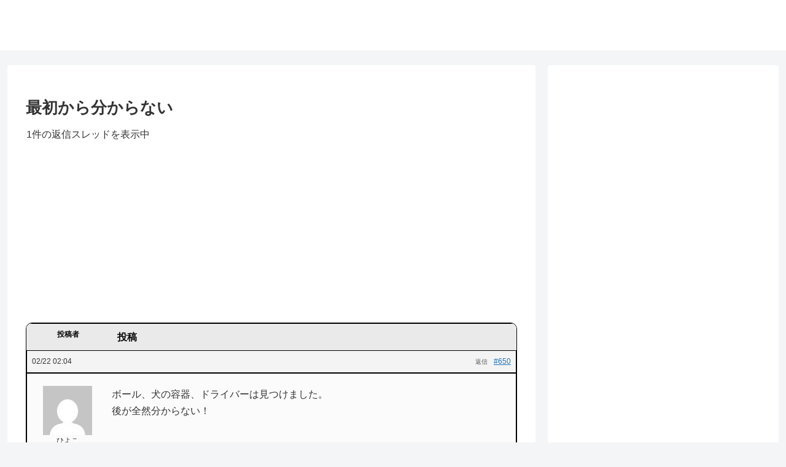

--- FILE ---
content_type: text/html; charset=utf-8
request_url: https://www.google.com/recaptcha/api2/aframe
body_size: 266
content:
<!DOCTYPE HTML><html><head><meta http-equiv="content-type" content="text/html; charset=UTF-8"></head><body><script nonce="nxle7ep_KBWlXs23teK0Yg">/** Anti-fraud and anti-abuse applications only. See google.com/recaptcha */ try{var clients={'sodar':'https://pagead2.googlesyndication.com/pagead/sodar?'};window.addEventListener("message",function(a){try{if(a.source===window.parent){var b=JSON.parse(a.data);var c=clients[b['id']];if(c){var d=document.createElement('img');d.src=c+b['params']+'&rc='+(localStorage.getItem("rc::a")?sessionStorage.getItem("rc::b"):"");window.document.body.appendChild(d);sessionStorage.setItem("rc::e",parseInt(sessionStorage.getItem("rc::e")||0)+1);localStorage.setItem("rc::h",'1768718594441');}}}catch(b){}});window.parent.postMessage("_grecaptcha_ready", "*");}catch(b){}</script></body></html>